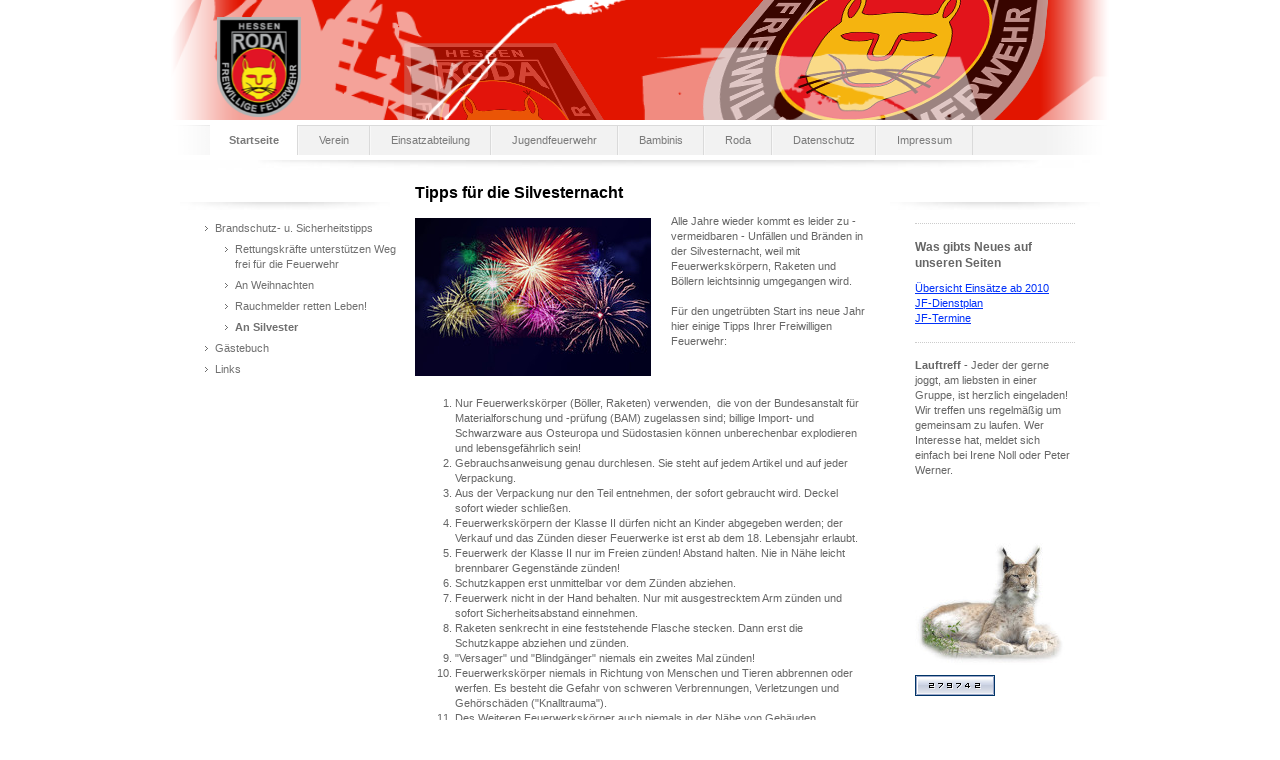

--- FILE ---
content_type: text/html; charset=UTF-8
request_url: https://www.feuerwehr-roda.de/startseite/brandschutz-u-sicherheitstipps/an-silvester/
body_size: 6481
content:
<!DOCTYPE html>
<html lang="de"  ><head prefix="og: http://ogp.me/ns# fb: http://ogp.me/ns/fb# business: http://ogp.me/ns/business#">
    <meta http-equiv="Content-Type" content="text/html; charset=utf-8"/>
    <meta name="generator" content="IONOS MyWebsite"/>
        
    <link rel="dns-prefetch" href="//cdn.website-start.de/"/>
    <link rel="dns-prefetch" href="//106.mod.mywebsite-editor.com"/>
    <link rel="dns-prefetch" href="https://106.sb.mywebsite-editor.com/"/>
    <link rel="shortcut icon" href="//cdn.website-start.de/favicon.ico"/>
        <title>Freiwillige Feuerwehr Roda - An Silvester</title>
    
    

<meta name="format-detection" content="telephone=no"/>
        <meta name="keywords" content="Freiwillige Feuerwehr,  Jugendfeuerwehr"/>
            <meta name="robots" content="index,follow"/>
        <link href="https://www.feuerwehr-roda.de/s/style/layout.css?1739468161" rel="stylesheet" type="text/css"/>
    <link href="https://www.feuerwehr-roda.de/s/style/main.css?1739468161" rel="stylesheet" type="text/css"/>
    <link href="https://www.feuerwehr-roda.de/s/style/font.css?1739468161" rel="stylesheet" type="text/css"/>
    <link href="//cdn.website-start.de/app/cdn/min/group/web.css?1763478093678" rel="stylesheet" type="text/css"/>
<link href="//cdn.website-start.de/app/cdn/min/moduleserver/css/de_DE/common,counter,shoppingbasket?1763478093678" rel="stylesheet" type="text/css"/>
    <link href="https://106.sb.mywebsite-editor.com/app/logstate2-css.php?site=156046972&amp;t=1769828599" rel="stylesheet" type="text/css"/>

<script type="text/javascript">
    /* <![CDATA[ */
var stagingMode = '';
    /* ]]> */
</script>
<script src="https://106.sb.mywebsite-editor.com/app/logstate-js.php?site=156046972&amp;t=1769828599"></script>
    <script type="text/javascript">
    /* <![CDATA[ */
    var systemurl = 'https://106.sb.mywebsite-editor.com/';
    var webPath = '/';
    var proxyName = '';
    var webServerName = 'www.feuerwehr-roda.de';
    var sslServerUrl = 'https://www.feuerwehr-roda.de';
    var nonSslServerUrl = 'http://www.feuerwehr-roda.de';
    var webserverProtocol = 'http://';
    var nghScriptsUrlPrefix = '//106.mod.mywebsite-editor.com';
    var sessionNamespace = 'DIY_SB';
    var jimdoData = {
        cdnUrl:  '//cdn.website-start.de/',
        messages: {
            lightBox: {
    image : 'Bild',
    of: 'von'
}

        },
        isTrial: 0,
        pageId: 928989412    };
    var script_basisID = "156046972";

    diy = window.diy || {};
    diy.web = diy.web || {};

        diy.web.jsBaseUrl = "//cdn.website-start.de/s/build/";

    diy.context = diy.context || {};
    diy.context.type = diy.context.type || 'web';
    /* ]]> */
</script>

<script type="text/javascript" src="//cdn.website-start.de/app/cdn/min/group/web.js?1763478093678" crossorigin="anonymous"></script><script type="text/javascript" src="//cdn.website-start.de/s/build/web.bundle.js?1763478093678" crossorigin="anonymous"></script><script src="//cdn.website-start.de/app/cdn/min/moduleserver/js/de_DE/common,counter,shoppingbasket?1763478093678"></script>
<script type="text/javascript" src="https://cdn.website-start.de/proxy/apps/static/resource/dependencies/"></script><script type="text/javascript">
                    if (typeof require !== 'undefined') {
                        require.config({
                            waitSeconds : 10,
                            baseUrl : 'https://cdn.website-start.de/proxy/apps/static/js/'
                        });
                    }
                </script><script type="text/javascript" src="//cdn.website-start.de/app/cdn/min/group/pfcsupport.js?1763478093678" crossorigin="anonymous"></script>    <meta property="og:type" content="business.business"/>
    <meta property="og:url" content="https://www.feuerwehr-roda.de/startseite/brandschutz-u-sicherheitstipps/an-silvester/"/>
    <meta property="og:title" content="Freiwillige Feuerwehr Roda - An Silvester"/>
                <meta property="og:image" content="https://www.feuerwehr-roda.de/s/misc/logo.jpg?t=1765867054"/>
        <meta property="business:contact_data:country_name" content="Deutschland"/>
    
    
    
    
    
    
    
    
</head>


<body class="body diyBgActive  cc-pagemode-default diy-market-de_DE" data-pageid="928989412" id="page-928989412">
    
    <div class="diyw">
        <div id="container">
	<!--start header-->
    <div id="header">
<style type="text/css" media="all">
.diyw div#emotion-header {
        max-width: 940px;
        max-height: 120px;
                background: #FF0000;
    }

.diyw div#emotion-header-title-bg {
    left: 0%;
    top: 11%;
    width: 100%;
    height: 24%;

    background-color: #FFFFFF;
    opacity: 1.00;
    filter: alpha(opacity = 100);
    display: none;}
.diyw img#emotion-header-logo {
    left: 4.99%;
    top: 14.00%;
    background: transparent;
            width: 8.94%;
        height: 83.33%;
                border: none;
        padding: 0px;
        }

.diyw div#emotion-header strong#emotion-header-title {
    left: 4%;
    top: 11%;
    color: #000000;
        font: normal normal 24px/120% Helvetica, 'Helvetica Neue', 'Trebuchet MS', sans-serif;
}

.diyw div#emotion-no-bg-container{
    max-height: 120px;
}

.diyw div#emotion-no-bg-container .emotion-no-bg-height {
    margin-top: 12.77%;
}
</style>
<div id="emotion-header" data-action="loadView" data-params="active" data-imagescount="1">
            <img src="https://www.feuerwehr-roda.de/s/img/emotionheader.png?1283349195.940px.120px" id="emotion-header-img" alt=""/>
            
        <div id="ehSlideshowPlaceholder">
            <div id="ehSlideShow">
                <div class="slide-container">
                                        <div style="background-color: #FF0000">
                            <img src="https://www.feuerwehr-roda.de/s/img/emotionheader.png?1283349195.940px.120px" alt=""/>
                        </div>
                                    </div>
            </div>
        </div>


        <script type="text/javascript">
        //<![CDATA[
                diy.module.emotionHeader.slideShow.init({ slides: [{"url":"https:\/\/www.feuerwehr-roda.de\/s\/img\/emotionheader.png?1283349195.940px.120px","image_alt":"","bgColor":"#FF0000"}] });
        //]]>
        </script>

    
                        <a href="https://www.feuerwehr-roda.de/">
        
                    <img id="emotion-header-logo" src="https://www.feuerwehr-roda.de/s/misc/logo.jpg?t=1765867055" alt=""/>
        
                    </a>
            
    
            <strong id="emotion-header-title" style="text-align: left"></strong>
                    <div class="notranslate">
                <svg xmlns="http://www.w3.org/2000/svg" version="1.1" id="emotion-header-title-svg" viewBox="0 0 940 120" preserveAspectRatio="xMinYMin meet"><text style="font-family:Helvetica, 'Helvetica Neue', 'Trebuchet MS', sans-serif;font-size:24px;font-style:normal;font-weight:normal;fill:#000000;line-height:1.2em;"><tspan x="0" style="text-anchor: start" dy="0.95em"> </tspan></text></svg>
            </div>
            
    
    <script type="text/javascript">
    //<![CDATA[
    (function ($) {
        function enableSvgTitle() {
                        var titleSvg = $('svg#emotion-header-title-svg'),
                titleHtml = $('#emotion-header-title'),
                emoWidthAbs = 940,
                emoHeightAbs = 120,
                offsetParent,
                titlePosition,
                svgBoxWidth,
                svgBoxHeight;

                        if (titleSvg.length && titleHtml.length) {
                offsetParent = titleHtml.offsetParent();
                titlePosition = titleHtml.position();
                svgBoxWidth = titleHtml.width();
                svgBoxHeight = titleHtml.height();

                                titleSvg.get(0).setAttribute('viewBox', '0 0 ' + svgBoxWidth + ' ' + svgBoxHeight);
                titleSvg.css({
                   left: Math.roundTo(100 * titlePosition.left / offsetParent.width(), 3) + '%',
                   top: Math.roundTo(100 * titlePosition.top / offsetParent.height(), 3) + '%',
                   width: Math.roundTo(100 * svgBoxWidth / emoWidthAbs, 3) + '%',
                   height: Math.roundTo(100 * svgBoxHeight / emoHeightAbs, 3) + '%'
                });

                titleHtml.css('visibility','hidden');
                titleSvg.css('visibility','visible');
            }
        }

        
        // switch to svg title
        enableSvgTitle();
        jQuery('#emotion-header-img').one('load', enableSvgTitle)

            }(jQuery));
    //]]>
    </script>

    </div>
</div>
    <div id="header_overlay">
    	<div id="header_overlay_left"></div>
        <div id="header_overlay_right"></div>
    </div>
    <!--end header-->
    <!--start main navigation-->
    <div id="menu"><div id="menu_over"></div><div class="webnavigation"><ul id="mainNav1" class="mainNav1"><li class="navTopItemGroup_1"><a data-page-id="919264150" href="https://www.feuerwehr-roda.de/" class="parent level_1"><span>Startseite</span></a></li><li class="navTopItemGroup_2"><a data-page-id="919264165" href="https://www.feuerwehr-roda.de/verein/" class="level_1"><span>Verein</span></a></li><li class="navTopItemGroup_3"><a data-page-id="919264151" href="https://www.feuerwehr-roda.de/einsatzabteilung/" class="level_1"><span>Einsatzabteilung</span></a></li><li class="navTopItemGroup_4"><a data-page-id="919264166" href="https://www.feuerwehr-roda.de/jugendfeuerwehr/" class="level_1"><span>Jugendfeuerwehr</span></a></li><li class="navTopItemGroup_5"><a data-page-id="919264167" href="https://www.feuerwehr-roda.de/bambinis/" class="level_1"><span>Bambinis</span></a></li><li class="navTopItemGroup_6"><a data-page-id="919264203" href="https://www.feuerwehr-roda.de/roda/" class="level_1"><span>Roda</span></a></li><li class="navTopItemGroup_7"><a data-page-id="929662500" href="https://www.feuerwehr-roda.de/datenschutz/" class="level_1"><span>Datenschutz</span></a></li><li class="navTopItemGroup_8"><a data-page-id="919264160" href="https://www.feuerwehr-roda.de/impressum/" class="level_1"><span>Impressum</span></a></li></ul></div></div>
    <div id="menu_shadow"></div> 
    <!--end main navigation-->
    <!-- start page -->
    <div id="page">
        <!-- start navigation 2,3 -->
        <div id="navigation"><div class="webnavigation"><ul id="mainNav2" class="mainNav2"><li class="navTopItemGroup_0"><a data-page-id="919264181" href="https://www.feuerwehr-roda.de/startseite/brandschutz-u-sicherheitstipps/" class="parent level_2"><span>Brandschutz- u. Sicherheitstipps</span></a></li><li><ul id="mainNav3" class="mainNav3"><li class="navTopItemGroup_0"><a data-page-id="929628114" href="https://www.feuerwehr-roda.de/startseite/brandschutz-u-sicherheitstipps/rettungskräfte-unterstützen-weg-frei-für-die-feuerwehr/" class="level_3"><span>Rettungskräfte unterstützen Weg frei für die Feuerwehr</span></a></li><li class="navTopItemGroup_0"><a data-page-id="919264255" href="https://www.feuerwehr-roda.de/startseite/brandschutz-u-sicherheitstipps/an-weihnachten/" class="level_3"><span>An Weihnachten</span></a></li><li class="navTopItemGroup_0"><a data-page-id="919264224" href="https://www.feuerwehr-roda.de/startseite/brandschutz-u-sicherheitstipps/rauchmelder-retten-leben/" class="level_3"><span>Rauchmelder retten Leben!</span></a></li><li class="navTopItemGroup_0"><a data-page-id="928989412" href="https://www.feuerwehr-roda.de/startseite/brandschutz-u-sicherheitstipps/an-silvester/" class="current level_3"><span>An Silvester</span></a></li></ul></li><li class="navTopItemGroup_0"><a data-page-id="919264223" href="https://www.feuerwehr-roda.de/startseite/gästebuch/" class="level_2"><span>Gästebuch</span></a></li><li class="navTopItemGroup_0"><a data-page-id="919264158" href="https://www.feuerwehr-roda.de/startseite/links/" class="level_2"><span>Links</span></a></li></ul></div></div>
        <!-- end navigation 2,3 -->
        <!-- start content -->
        <div id="content">
        <div id="content_area">
        	<div id="content_start"></div>
        	
        
        <div id="matrix_1026765763" class="sortable-matrix" data-matrixId="1026765763"><div class="n module-type-header diyfeLiveArea "> <h1><span class="diyfeDecoration">Tipps für die Silvesternacht</span></h1> </div><div class="n module-type-textWithImage diyfeLiveArea "> 
<div class="clearover " id="textWithImage-5816075253">
<div class="align-container imgleft imgblock" style="max-width: 100%; width: 236px;">
    <a class="imagewrapper" href="https://www.feuerwehr-roda.de/s/cc_images/cache_2471687405.jpg?t=1483089133" rel="lightbox[5816075253]">
        <img src="https://www.feuerwehr-roda.de/s/cc_images/cache_2471687405.jpg?t=1483089133" id="image_5816075253" alt="" style="width:100%"/>
    </a>


</div> 
<div class="textwrapper">
<p>Alle Jahre wieder kommt es leider zu - vermeidbaren - Unfällen und Bränden in der Silvesternacht, weil mit Feuerwerkskörpern, Raketen und Böllern leichtsinnig umgegangen wird.</p>
<p> </p>
<p>Für den ungetrübten Start ins neue Jahr hier einige Tipps Ihrer Freiwilligen Feuerwehr:</p>
</div>
</div> 
<script type="text/javascript">
    //<![CDATA[
    jQuery(document).ready(function($){
        var $target = $('#textWithImage-5816075253');

        if ($.fn.swipebox && Modernizr.touch) {
            $target
                .find('a[rel*="lightbox"]')
                .addClass('swipebox')
                .swipebox();
        } else {
            $target.tinyLightbox({
                item: 'a[rel*="lightbox"]',
                cycle: false,
                hideNavigation: true
            });
        }
    });
    //]]>
</script>
 </div><div class="n module-type-text diyfeLiveArea "> <ol>
<li>Nur Feuerwerkskörper (Böller, Raketen) verwenden,  die von der Bundesanstalt für Materialforschung und -prüfung (BAM) zugelassen sind; billige Import- und Schwarzware aus Osteuropa und
Südostasien können unberechenbar explodieren und lebensgefährlich sein!</li>
<li>Gebrauchsanweisung genau durchlesen. Sie steht auf jedem Artikel und auf jeder Verpackung.</li>
<li>Aus der Verpackung nur den Teil entnehmen, der sofort gebraucht wird. Deckel sofort wieder schließen.</li>
<li>Feuerwerkskörpern der Klasse II dürfen nicht an Kinder abgegeben werden; der Verkauf und das Zünden dieser Feuerwerke ist erst ab dem 18. Lebensjahr erlaubt.</li>
<li>Feuerwerk der Klasse II nur im Freien zünden! Abstand halten. Nie in Nähe leicht brennbarer Gegenstände zünden!</li>
<li>Schutzkappen erst unmittelbar vor dem Zünden abziehen.</li>
<li>Feuerwerk nicht in der Hand behalten. Nur mit ausgestrecktem Arm zünden und sofort Sicherheitsabstand einnehmen.</li>
<li>Raketen senkrecht in eine feststehende Flasche stecken. Dann erst die Schutzkappe abziehen und zünden.</li>
<li>"Versager" und "Blindgänger" niemals ein zweites Mal zünden!</li>
<li>Feuerwerkskörper niemals in Richtung von Menschen und Tieren abbrennen oder werfen. Es besteht die Gefahr von schweren Verbrennungen, Verletzungen und Gehörschäden ("Knalltrauma").</li>
<li>Des Weiteren Feuerwerkskörper auch niemals in der Nähe von Gebäuden, elektrischen Oberleitungen und abgestellten/geparkten Fahrzeugen abbrennen und -schießen oder in deren Richtung
werfen.</li>
<li>Dachluken, Fenster, Türen von Balkonen und Terrassen sowie Tore in der Silvesternacht geschlossen halten. Brennbare Gegenstände, wie Möbel oder Hausrat von Balkonen und Terrassen
holen.</li>
<li>Bei Sturm wegen des Abdriftens auf das Abbrennen verzichten, ebenso nach übermäßigem Alkoholgenuss.</li>
<li>Achten Sie darauf, dass glühende Teile einer Wunderkerze nicht mit brennbaren Gegenständen in Berührung kommen.</li>
<li>Die Weihnachtsbäume, Adventskränze und Gestecke können inzwischen sehr ausgetrocknet sein. Deshalb Kerzen nicht zu weit abbrennen und auf keinen Fall unbeaufsichtigt lassen.</li>
</ol>
<p>Geeignete Löschmittel wie z. B. Wassereimer oder Löschdecke bereithalten. Bei einer Brandausdehnung sofort Notruf 112 wählen!</p> </div></div>
        
        
        </div></div>
        <!-- end content -->
        <!--start sidebar -->
        <div id="sidebar"><div id="matrix_1023745903" class="sortable-matrix" data-matrixId="1023745903"><div class="n module-type-hr diyfeLiveArea "> <div style="padding: 0px 0px">
    <div class="hr"></div>
</div>
 </div><div class="n module-type-header diyfeLiveArea "> <h2><span class="diyfeDecoration">Was gibts Neues auf unseren Seiten</span></h2> </div><div class="n module-type-text diyfeLiveArea "> <p><a href="https://www.feuerwehr-roda.de/einsatzabteilung/einsätze/übersicht-einsätze-ab-2010/" target="_self">Übersicht Einsätze ab 2010</a></p>
<p><a href="https://www.feuerwehr-roda.de/jugendfeuerwehr/dienstplan/" target="_self">JF-Dienstplan</a></p>
<p><a href="https://www.feuerwehr-roda.de/jugendfeuerwehr/termine-2025/" target="_self">JF-Termine</a></p> </div><div class="n module-type-hr diyfeLiveArea "> <div style="padding: 0px 0px">
    <div class="hr"></div>
</div>
 </div><div class="n module-type-text diyfeLiveArea "> <p><strong>Lauftreff</strong> - Jeder der gerne joggt, am liebsten in einer Gruppe, ist herzlich eingeladen! Wir treffen uns regelmäßig um gemeinsam zu laufen. Wer Interesse hat, meldet sich einfach
bei Irene Noll oder Peter Werner.</p> </div><div class="n module-type-text diyfeLiveArea "> <p> </p>
<p> </p>
<p> </p> </div><div class="n module-type-imageSubtitle diyfeLiveArea "> <div class="clearover imageSubtitle" id="imageSubtitle-5780993581">
    <div class="align-container align-left" style="max-width: 150px">
        <a class="imagewrapper" href="https://www.feuerwehr-roda.de/s/cc_images/cache_2415377363.jpg?t=1283701136" rel="lightbox[5780993581]">
            <img id="image_2415377363" src="https://www.feuerwehr-roda.de/s/cc_images/cache_2415377363.jpg?t=1283701136" alt="" style="max-width: 150px; height:auto"/>
        </a>

        
    </div>

</div>

<script type="text/javascript">
//<![CDATA[
jQuery(function($) {
    var $target = $('#imageSubtitle-5780993581');

    if ($.fn.swipebox && Modernizr.touch) {
        $target
            .find('a[rel*="lightbox"]')
            .addClass('swipebox')
            .swipebox();
    } else {
        $target.tinyLightbox({
            item: 'a[rel*="lightbox"]',
            cycle: false,
            hideNavigation: true
        });
    }
});
//]]>
</script>
 </div><div class="n module-type-remoteModule-counter diyfeLiveArea ">             <div id="modul_5780993640_content"><div id="NGH5780993640_" class="counter apsinth-clear">
		<div class="ngh-counter ngh-counter-skin-neutral_03a" style="border:1px solid #003366;height:19px"><div class="char" style="width:10px;height:19px"></div><div class="char" style="background-position:-17px 0px;width:10px;height:19px"></div><div class="char" style="background-position:-64px 0px;width:9px;height:19px"></div><div class="char" style="background-position:-82px 0px;width:9px;height:19px"></div><div class="char" style="background-position:-64px 0px;width:9px;height:19px"></div><div class="char" style="background-position:-36px 0px;width:9px;height:19px"></div><div class="char" style="background-position:-17px 0px;width:10px;height:19px"></div><div class="char" style="background-position:-178px 0px;width:12px;height:19px"></div></div>		<div class="apsinth-clear"></div>
</div>
</div><script>/* <![CDATA[ */var __NGHModuleInstanceData5780993640 = __NGHModuleInstanceData5780993640 || {};__NGHModuleInstanceData5780993640.server = 'http://106.mod.mywebsite-editor.com';__NGHModuleInstanceData5780993640.data_web = {"content":1279742};var m = mm[5780993640] = new Counter(5780993640,7926,'counter');if (m.initView_main != null) m.initView_main();/* ]]> */</script>
         </div></div></div>
        <!--end sidebar -->
        <div class="clearall"></div>
    </div>
    <!-- end page -->
    <!--start footer -->
    <div id="footer"><div id="contentfooter">
    <div class="leftrow">
                    <a rel="nofollow" href="javascript:PopupFenster('https://www.feuerwehr-roda.de/startseite/brandschutz-u-sicherheitstipps/an-silvester/?print=1');"><img class="inline" height="14" width="18" src="//cdn.website-start.de/s/img/cc/printer.gif" alt=""/>Druckversion</a> <span class="footer-separator">|</span>
                <a href="https://www.feuerwehr-roda.de/sitemap/">Sitemap</a>
                        <br/> <p>© Freiwillige Feuerwehr Roda</p>
            </div>
    <script type="text/javascript">
        window.diy.ux.Captcha.locales = {
            generateNewCode: 'Neuen Code generieren',
            enterCode: 'Bitte geben Sie den Code ein'
        };
        window.diy.ux.Cap2.locales = {
            generateNewCode: 'Neuen Code generieren',
            enterCode: 'Bitte geben Sie den Code ein'
        };
    </script>
    <div class="rightrow">
                    <span class="loggedout">
                <a rel="nofollow" id="login" href="https://login.1and1-editor.com/156046972/www.feuerwehr-roda.de/de?pageId=928989412">
                    Login                </a>
            </span>
                
                <span class="loggedin">
            <a rel="nofollow" id="logout" href="https://106.sb.mywebsite-editor.com/app/cms/logout.php">Logout</a> <span class="footer-separator">|</span>
            <a rel="nofollow" id="edit" href="https://106.sb.mywebsite-editor.com/app/156046972/928989412/">Seite bearbeiten</a>
        </span>
    </div>
</div>
            <div id="loginbox" class="hidden">
                <script type="text/javascript">
                    /* <![CDATA[ */
                    function forgotpw_popup() {
                        var url = 'https://passwort.1und1.de/xml/request/RequestStart';
                        fenster = window.open(url, "fenster1", "width=600,height=400,status=yes,scrollbars=yes,resizable=yes");
                        // IE8 doesn't return the window reference instantly or at all.
                        // It may appear the call failed and fenster is null
                        if (fenster && fenster.focus) {
                            fenster.focus();
                        }
                    }
                    /* ]]> */
                </script>
                                <img class="logo" src="//cdn.website-start.de/s/img/logo.gif" alt="IONOS" title="IONOS"/>

                <div id="loginboxOuter"></div>
            </div>
        
</div>
    <!--end footer -->
</div>
    </div>

    
    </body>


<!-- rendered at Tue, 16 Dec 2025 07:37:35 +0100 -->
</html>


--- FILE ---
content_type: text/css
request_url: https://www.feuerwehr-roda.de/s/style/layout.css?1739468161
body_size: 1424
content:

body 
{
	margin: 0;
	padding: 0;
	background-color: #;
	background-repeat: repeat;
}


.diyw .sidecolor {
	background-color: #;
}

.diyw #menu {
	border-top: 1px solid #dadada;
	margin: 5px 0 0 0;
	width: 940px;
	background-color: #f2f2f2;
	float: left;
	position: relative;
}

.diyw #menu_over {
	background: url(https://www.feuerwehr-roda.de/s/img/menu_overlay.png) no-repeat top left;
	width: 940px;
	height: 31px;
	position: absolute;
	top: -1px;
}

* html .diyw #menu_over {
	filter: progid:DXImageTransform.Microsoft.AlphaImageLoader(src="https://www.feuerwehr-roda.de/s/img/menu_overlay.png", enabled='true', sizingMethod='scale');
	background: none;
}

.diyw #menu_shadow {
	background: url(https://www.feuerwehr-roda.de/s/img/menu_bottom.jpg) no-repeat top left;
	width: 940px;
	height: 12px;
	float: left;
	margin: 5px 0 0 0;
}

.diyw #page {
	background-image: none;
	float: left;
}

.diyw #container {
	width: 940px;
	margin: 0 auto;
	background-color: #ffffff;
	position: relative;
	z-index: 2;
}

.diyw #header {
	width: 940px;
	height: 120px;
}

.diyw #header_overlay {
}

.diyw #header_overlay_left {
	background: url(https://www.feuerwehr-roda.de/s/img/header_overlay_left.png) top left repeat-y;
	top: 0px;
	left: 0px;
	width: 70px;
	height: 120px;
	position: absolute;
}

.diyw #header_overlay_right {
	background: url(https://www.feuerwehr-roda.de/s/img/header_overlay_right.png) top left repeat-y;
	top: 0px;
	right: 0px;
	width: 70px;
	height: 120px;
	position: absolute;
}

* html .diyw #header_overlay_left {
	filter: progid:DXImageTransform.Microsoft.AlphaImageLoader(src="https://www.feuerwehr-roda.de/s/img/header_overlay_left.png", enabled='true', sizingMethod='scale');
	background: none;
}

* html .diyw #header_overlay_right {
	filter: progid:DXImageTransform.Microsoft.AlphaImageLoader(src="https://www.feuerwehr-roda.de/s/img/header_overlay_right.png", enabled='true', sizingMethod='scale');
	background: none;
}

.diyw #content{
	float: left;
	width: 460px;
	margin: 5px 10px 20px;
}

* html .diyw #content{
	width: 430px;
}

.diyw #navigation {
	background: url(https://www.feuerwehr-roda.de/s/img/column_bg.jpg) no-repeat top left;
	float: left;
	width: 170px;
	margin: 30px 10px 0 10px;
	padding: 10px 20px 0;
}

* html .diyw #navigation {
	width: 160px;
}

.diyw #sidebar{
	background: url(https://www.feuerwehr-roda.de/s/img/column_bg.jpg) no-repeat top left;
	float: left;
	width: 170px;
	margin: 30px 10px 0 10px;
	padding: 10px 20px 0;
}

* html .diyw #sidebar{
	width: 160px;
}

.diyw #footer {
	width: 880px;
	clear: both;
	padding: 18px 30px;
	color: #333333;
}

.diyw .clearall {
	clear: both;
}


.diyw #menu ul {
	list-style: none;
	text-align: center;
	padding: 0;
	margin: 0 40px;
	display: block;
	width: 860px;
	position: relative;
	z-index: 2;
	float: left;
}

* html .diyw #menu ul {
	margin: 0 20px;
}

.diyw #menu li {
	display: inline;
	margin: 0;
	padding: 0;
}

.diyw #menu li a {
	display: block;
	float: left;
	padding: 7px 20px;
	text-align: center;
	text-decoration: none;
	color: #7a7a7a;
	border-left: 1px solid #f8f8f8;
	border-right: 1px solid #dadada;
	position: relative;
	z-index: 99;
}

.diyw #menu li a:hover {
	background: #e4e6e1;
	color: #2e2e2d;
}

.diyw #menu li a:active,
.diyw #menu li a.current,
.diyw #menu li a.parent {
	background: #ffffff;
	color: #;
	font-weight: bold;
	padding: 8px 18px 7px;
	border-left: 1px solid #ffffff;
	border-right: 1px solid #dadada;
	margin: -1px 0 0 0;
}


.diyw ul.mainNav2 {
	width: 210px;
	padding: 0;
	*margin: 0 0 0 10px;
}

* html .diyw ul.mainNav2 {
	width: 160px;
}

.diyw ul.mainNav3 {
	width: 210px;
	padding: 0;
	margin: 0;
}

* html .diyw ul.mainNav3 {
	width: 160px;
}

.diyw ul.mainNav2 li {
	margin: 0;
	list-style-type: none;
}

.diyw ul.mainNav3 li {
	margin: 0 0 0 20px;
	list-style-type: none;
}

.diyw ul.mainNav2 li a,
.diyw ul.mainNav2 li a:visited,
.diyw ul.mainNav3 li a,
.diyw ul.mainNav3 li a:visited {
	background: #707070 url(https://www.feuerwehr-roda.de/s/img/sub_menu.gif) left top no-repeat;
	color: #707070;
	text-decoration: none;
	padding: 3px 0 3px 15px;
	display: block;
}

.diyw ul.mainNav2 li a:hover,
.diyw ul.mainNav3 li a:hover {
	background: # url(https://www.feuerwehr-roda.de/s/img/sub_menu.gif) left top no-repeat;
	color: #000000;
}

.diyw ul.mainNav2 li a.current,
.diyw ul.mainNav3 li a.current {
	background: # url(https://www.feuerwehr-roda.de/s/img/sub_menu.gif) left top no-repeat;
	color: #;
	font-weight: bold;
}



body .diyw
{
	font: normal 11px/140% Verdana, Arial, Helvetica, sans-serif;
	color: #666666;
}
 .diyw p, .diyw table, .diyw td {
	font: normal 11px/140% Verdana, Arial, Helvetica, sans-serif;
	color: #666666;
}

.diyw h1 {
	font: bold 14px/140% Verdana, Arial, Helvetica, sans-serif;
	color: #000000;
}

.diyw h2 {
	font: bold 12px/140% Verdana, Arial, Helvetica, sans-serif;
	color: #666666;
}


.diyw a.trackbackUrl, 
.diyw a.trackbackUrl:link,
.diyw a.trackbackUrl:visited,
.diyw a.trackbackUrl:hover,
.diyw a.trackbackUrl:active {
	background: #EEEEEE none repeat scroll 0% 0%;
	border: 1px solid black;
	color: #333333;
	padding: 2px;
	text-decoration: none;
}

.diyw a:link,
.diyw a:visited {
	text-decoration: underline; 
	color: #DB2F2C;
}

.diyw a:active, 
.diyw a:hover {
	text-decoration: none; 
	color: #DB2F2C;
}

.diyw div.hr {
	border-bottom-style: dotted;
	border-bottom-width: 1px; 
	border-color: #CCCCCC;
	height: 1px;
}
 
.diyw .altcolor,
.diyw .altcolor p {
	color: #000000;
}

.diyw .altcolor h1 {
	color: #000000;
}

.diyw .altcolor h2 {
	color: #000000;
}

.diyw .altcolor a:link,
.diyw .altcolor a:visited {
	color: #000000;
}

.diyw .altcolor a:active, 
.diyw .altcolor a:hover {
	color: #000000;
}

.diyw .altcolor div.hr {
	border-color: #000000;
}
